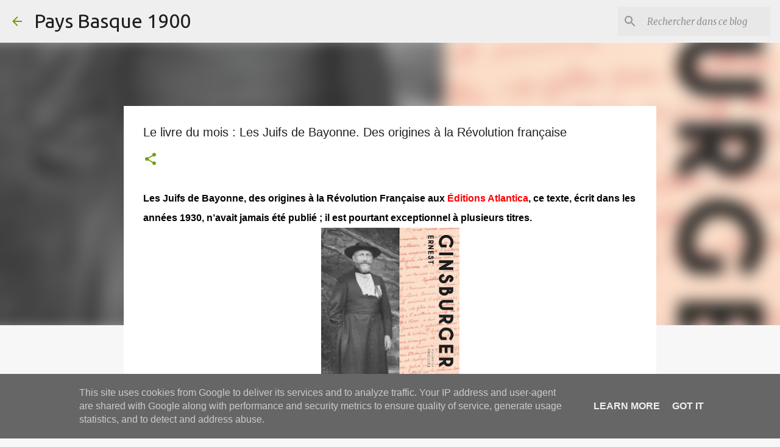

--- FILE ---
content_type: text/html; charset=utf-8
request_url: https://www.google.com/recaptcha/api2/aframe
body_size: 267
content:
<!DOCTYPE HTML><html><head><meta http-equiv="content-type" content="text/html; charset=UTF-8"></head><body><script nonce="M2dfp4E8c0wPjSNND54rAA">/** Anti-fraud and anti-abuse applications only. See google.com/recaptcha */ try{var clients={'sodar':'https://pagead2.googlesyndication.com/pagead/sodar?'};window.addEventListener("message",function(a){try{if(a.source===window.parent){var b=JSON.parse(a.data);var c=clients[b['id']];if(c){var d=document.createElement('img');d.src=c+b['params']+'&rc='+(localStorage.getItem("rc::a")?sessionStorage.getItem("rc::b"):"");window.document.body.appendChild(d);sessionStorage.setItem("rc::e",parseInt(sessionStorage.getItem("rc::e")||0)+1);localStorage.setItem("rc::h",'1769117416920');}}}catch(b){}});window.parent.postMessage("_grecaptcha_ready", "*");}catch(b){}</script></body></html>